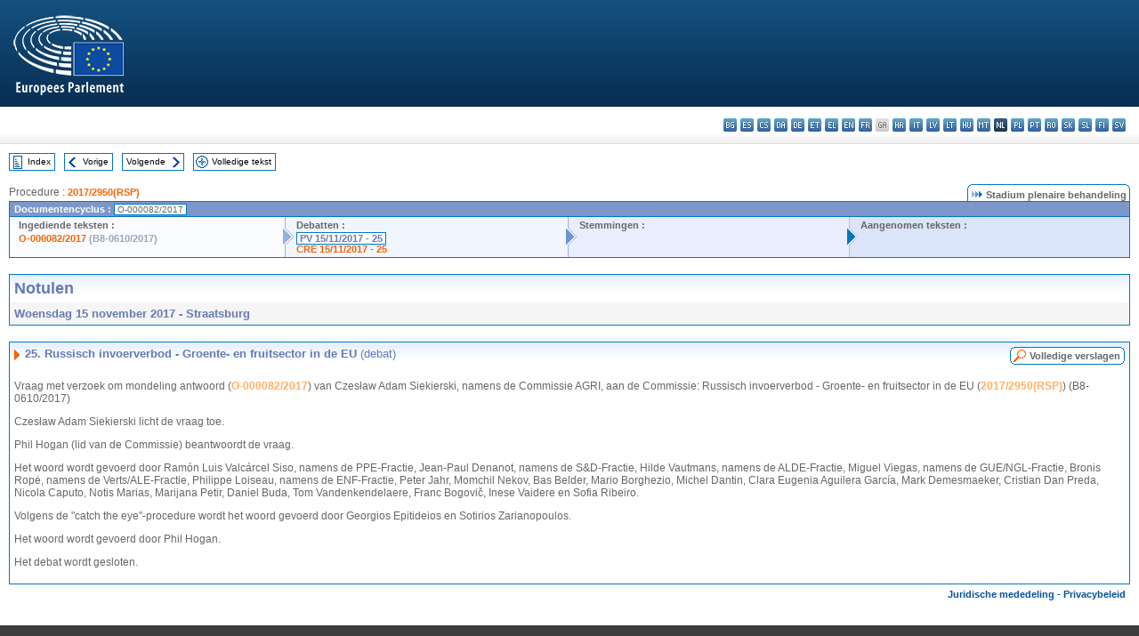

--- FILE ---
content_type: text/html; charset=UTF-8
request_url: https://www.europarl.europa.eu/doceo/document/PV-8-2017-11-15-ITM-025_NL.html
body_size: 1862
content:
<!DOCTYPE html>
<html lang="en">
<head>
    <meta charset="utf-8">
    <meta name="viewport" content="width=device-width, initial-scale=1">
    <title></title>
    <style>
        body {
            font-family: "Arial";
        }
    </style>
    <script type="text/javascript">
    window.awsWafCookieDomainList = [];
    window.gokuProps = {
"key":"AQIDAHjcYu/GjX+QlghicBgQ/7bFaQZ+m5FKCMDnO+vTbNg96AGe85MAbDryaCIv+G5hkV9fAAAAfjB8BgkqhkiG9w0BBwagbzBtAgEAMGgGCSqGSIb3DQEHATAeBglghkgBZQMEAS4wEQQMfqv/41xp8mxCyZaoAgEQgDtphphf91j3ohtIdrkcZhOjtKVdO6T7EOagds3zsYaLwQPIN8cNivfF/va6SSQpupzbviLhd9a0ZTvohw==",
          "iv":"D549CwHhygAAAPZ9",
          "context":"KzHW26ATL8vgIhDM6h2/skuv6ORnca4oghT1cjE0SnXbGcdwWRCXnWRXNAsZU01spQUIRdsQULjuKqxea+osX3hKvR+bE3T5pvcpd/F+lUYhYnAUEwtFqHesFJ1Zk0/LdGlTTklst9MXmSMPTXn+wGx0WpS3PC7wOtl+2uo+TYcOmWUrK5Ct28uCUYUS6VleQ72+fzDRS3Vbw5YECz6ifu0kTFzJUfAYxrK66rgyI07TFwgIk5YFaHdL2cmVU9HrQMnC5709+dVWVMux67KhwZS5arTdkOTzq7xsl8Da217xWuFQVM9C/tuFBTIo0LHD/1uOhOMgXF6m3Jgu+z5hkLoi0gPne8NsuCNnCoPqEMcaKBZM6bYIMoHOPapHoLKz+UDjomlDmO66AJgrMXMiVHUp"
};
    </script>
    <script src="https://e3c1b12827d4.5ce583ec.us-east-2.token.awswaf.com/e3c1b12827d4/d7f65e927fcd/f9998b2f6105/challenge.js"></script>
</head>
<body>
    <div id="challenge-container"></div>
    <script type="text/javascript">
        AwsWafIntegration.saveReferrer();
        AwsWafIntegration.checkForceRefresh().then((forceRefresh) => {
            if (forceRefresh) {
                AwsWafIntegration.forceRefreshToken().then(() => {
                    window.location.reload(true);
                });
            } else {
                AwsWafIntegration.getToken().then(() => {
                    window.location.reload(true);
                });
            }
        });
    </script>
    <noscript>
        <h1>JavaScript is disabled</h1>
        In order to continue, we need to verify that you're not a robot.
        This requires JavaScript. Enable JavaScript and then reload the page.
    </noscript>
</body>
</html>

--- FILE ---
content_type: text/html;charset=UTF-8
request_url: https://www.europarl.europa.eu/doceo/document/PV-8-2017-11-15-ITM-025_NL.html
body_size: 4018
content:
<!DOCTYPE html PUBLIC "-//W3C//DTD XHTML 1.0 Transitional//EN" "http://www.w3.org/TR/xhtml1/DTD/xhtml1-transitional.dtd">
<html xmlns="http://www.w3.org/1999/xhtml" xml:lang="nl" lang="nl"><head><meta http-equiv="Content-Type" content="text/html; charset=UTF-8" /><meta http-equiv="Content-Language" content="nl" />

<title>Notulen - Russisch invoerverbod - Groente- en fruitsector in de EU (debat) - Woensdag 15 november 2017</title><meta name="title" content="Notulen - Russisch invoerverbod - Groente- en fruitsector in de EU (debat) - Woensdag 15 november 2017" /><meta name="language" content="nl" />

<meta name="robots" content="index, follow, noodp, noydir, notranslate" /><meta name="copyright" content="© Europese Unie, 2017 - Bron: Europees Parlement" /><meta name="available" content="15-11-2017" /><meta name="sipade-leg" content="8" /><meta name="sipade-type" content="PV" /><meta property="og:title" content="Notulen - Russisch invoerverbod - Groente- en fruitsector in de EU (debat) - Woensdag 15 november 2017" /><meta property="og:image" content="https://www.europarl.europa.eu/website/common/img/icon/sharelogo_facebook.jpg" />

<link rel="canonical" href="https://www.europarl.europa.eu/doceo/document/PV-8-2017-11-15-ITM-025_NL.html" />

<link href="/doceo/data/css/style_common.css" rel="stylesheet" type="text/css" /><link href="/doceo/data/css/style_common_print.css" rel="stylesheet" type="text/css" /><link href="/doceo/data/css/style_sipade.css" rel="stylesheet" type="text/css" /><link href="/doceo/data/css/style_activities.css" rel="stylesheet" type="text/css" /><link href="/doceo/data/css/common_sides.css" type="text/css" rel="stylesheet" /><link href="/doceo/data/css/style_sipade_oj_sched.css" type="text/css" rel="stylesheet" />
<script src="/doceo/data/js/overlib.js" type="text/javascript"> </script>
<script src="/doceo/data/js/swap_images.js" type="text/javascript"> </script>
<script src="/doceo/data/js/sipade.js" type="text/javascript"> </script>
<script src="/doceo/data/js/jquery-1.4.4.js" type="text/javascript"> </script><script src="/doceo/data/js/selectPvVotSec.js" type="text/javascript"> </script>
<script src="/doceo/data/js/sipade-OJ-SYN.js" type="text/javascript"> </script><!--ATI analytics script--><script type="text/javascript" data-tracker-name="ATInternet" defer data-value="/website/webanalytics/ati-doceo.js" src="//www.europarl.europa.eu/website/privacy-policy/privacy-policy.js" ></script></head><body bgcolor="#FFFFFF"><div id="overDiv" style="position:absolute; visibility:hidden; z-index:1000;"> </div><a name="top"></a><table cellpadding="0" cellspacing="0" border="0" width="100%"><tr><td><div id="header_sides" class="new">
<a href="/portal/nl"><img alt="Terug naar het Europarl-portaal" title="Terug naar het Europarl-portaal" src="/doceo/data/img/EP_logo_neg_NL.png" /></a><h3 class="ep_hidden">Choisissez la langue de votre document :</h3><ul class="language_select">
            <li><a title="bg - български" class="bg on" href="/doceo/document/PV-8-2017-11-15-ITM-025_BG.html">bg - български</a></li>
            <li><a title="es - español" class="es on" href="/doceo/document/PV-8-2017-11-15-ITM-025_ES.html">es - español</a></li>
            <li><a title="cs - čeština" class="cs on" href="/doceo/document/PV-8-2017-11-15-ITM-025_CS.html">cs - čeština</a></li>
            <li><a title="da - dansk" class="da on" href="/doceo/document/PV-8-2017-11-15-ITM-025_DA.html">da - dansk</a></li>
            <li><a title="de - Deutsch" class="de on" href="/doceo/document/PV-8-2017-11-15-ITM-025_DE.html">de - Deutsch</a></li>
            <li><a title="et - eesti keel" class="et on" href="/doceo/document/PV-8-2017-11-15-ITM-025_ET.html">et - eesti keel</a></li>
            <li><a title="el - ελληνικά" class="el on" href="/doceo/document/PV-8-2017-11-15-ITM-025_EL.html">el - ελληνικά</a></li>
            <li><a title="en - English" class="en on" href="/doceo/document/PV-8-2017-11-15-ITM-025_EN.html">en - English</a></li>
            <li><a title="fr - français" class="fr on" href="/doceo/document/PV-8-2017-11-15-ITM-025_FR.html">fr - français</a></li>
            <li class="ga" title="ga - Gaeilge">ga - Gaeilge</li>
            <li><a title="hr - hrvatski" class="hr on" href="/doceo/document/PV-8-2017-11-15-ITM-025_HR.html">hr - hrvatski</a></li>
            <li><a title="it - italiano" class="it on" href="/doceo/document/PV-8-2017-11-15-ITM-025_IT.html">it - italiano</a></li>
            <li><a title="lv - latviešu valoda" class="lv on" href="/doceo/document/PV-8-2017-11-15-ITM-025_LV.html">lv - latviešu valoda</a></li>
            <li><a title="lt - lietuvių kalba" class="lt on" href="/doceo/document/PV-8-2017-11-15-ITM-025_LT.html">lt - lietuvių kalba</a></li>
            <li><a title="hu - magyar" class="hu on" href="/doceo/document/PV-8-2017-11-15-ITM-025_HU.html">hu - magyar</a></li>
            <li><a title="mt - Malti" class="mt on" href="/doceo/document/PV-8-2017-11-15-ITM-025_MT.html">mt - Malti</a></li>
            <li class="nl selected" title="nl - Nederlands">nl - Nederlands</li>
            <li><a title="pl - polski" class="pl on" href="/doceo/document/PV-8-2017-11-15-ITM-025_PL.html">pl - polski</a></li>
            <li><a title="pt - português" class="pt on" href="/doceo/document/PV-8-2017-11-15-ITM-025_PT.html">pt - português</a></li>
            <li><a title="ro - română" class="ro on" href="/doceo/document/PV-8-2017-11-15-ITM-025_RO.html">ro - română</a></li>
            <li><a title="sk - slovenčina" class="sk on" href="/doceo/document/PV-8-2017-11-15-ITM-025_SK.html">sk - slovenčina</a></li>
            <li><a title="sl - slovenščina" class="sl on" href="/doceo/document/PV-8-2017-11-15-ITM-025_SL.html">sl - slovenščina</a></li>
            <li><a title="fi - suomi" class="fi on" href="/doceo/document/PV-8-2017-11-15-ITM-025_FI.html">fi - suomi</a></li>
            <li><a title="sv - svenska" class="sv on" href="/doceo/document/PV-8-2017-11-15-ITM-025_SV.html">sv - svenska</a></li>
        </ul></div></td></tr><tr><td style="padding:10px;"><table width="100%" border="0" cellspacing="0" cellpadding="0"><tr><td><table border="0" align="left" cellpadding="0" cellspacing="0"><tr><td><table border="0" cellspacing="0" cellpadding="0" class="buttondocwin"><tr><td><a href="/doceo/document/PV-8-2017-11-15-TOC_NL.html"><img src="/doceo/data/img/navi_index.gif" width="16" height="16" border="0" align="absmiddle" alt="" /></a></td><td valign="middle"> <a href="/doceo/document/PV-8-2017-11-15-TOC_NL.html" title="Index">Index</a> </td></tr></table></td><td><img src="/doceo/data/img/spacer.gif" width="10" height="8" alt="" /></td><td><table border="0" cellspacing="0" cellpadding="0" class="buttondocwin"><tr><td><a href="/doceo/document/PV-8-2017-11-15-ITM-024_NL.html"><img src="/doceo/data/img/navi_previous.gif" width="16" height="16" border="0" align="absmiddle" alt="" /></a></td><td valign="middle"> <a href="/doceo/document/PV-8-2017-11-15-ITM-024_NL.html" title="Vorige">Vorige</a> </td></tr></table></td><td><img src="/doceo/data/img/spacer.gif" width="10" height="8" alt="" /></td><td><table border="0" cellspacing="0" cellpadding="0" class="buttondocwin"><tr><td valign="middle"> <a href="/doceo/document/PV-8-2017-11-15-ITM-026_NL.html" title="Volgende">Volgende</a> </td><td><a href="/doceo/document/PV-8-2017-11-15-ITM-026_NL.html"><img src="/doceo/data/img/navi_next.gif" width="16" height="16" border="0" align="absmiddle" alt="" /></a></td></tr></table></td><td><img src="/doceo/data/img/spacer.gif" width="10" height="8" alt="" /></td><td><table border="0" cellspacing="0" cellpadding="0" class="buttondocwin"><tr><td><a href="/doceo/document/PV-8-2017-11-15_NL.html"><img src="/doceo/data/img/navi_moredetails.gif" width="16" height="16" border="0" align="absmiddle" alt="" /></a></td><td valign="middle"> <a href="/doceo/document/PV-8-2017-11-15_NL.html" title="Volledige tekst">Volledige tekst</a> </td></tr></table></td><td><img src="/doceo/data/img/spacer.gif" width="10" height="8" alt="" /></td></tr><tr><td><img src="/doceo/data/img/spacer.gif" width="10" height="15" alt="" /></td></tr></table></td></tr></table><div xmlns:text="http://openoffice.org/2000/text" xmlns:xlink="http://www.w3.org/1999/xlink" xmlns:table="http://openoffice.org/2000/table" xmlns:fo="http://www.w3.org/1999/XSL/Format" xmlns:style="http://openoffice.org/2000/style" style="display:none" id="refhidden">PV-8-2017-11-15</div><div xmlns:text="http://openoffice.org/2000/text" xmlns:xlink="http://www.w3.org/1999/xlink" xmlns:table="http://openoffice.org/2000/table" xmlns:fo="http://www.w3.org/1999/XSL/Format" xmlns:style="http://openoffice.org/2000/style" style="display:none" id="lgNavhidden">NL</div><div xmlns:text="http://openoffice.org/2000/text" xmlns:xlink="http://www.w3.org/1999/xlink" xmlns:table="http://openoffice.org/2000/table" xmlns:fo="http://www.w3.org/1999/XSL/Format" xmlns:style="http://openoffice.org/2000/style" style="display:none" id="lgDochidden">NL</div><div xmlns:text="http://openoffice.org/2000/text" xmlns:xlink="http://www.w3.org/1999/xlink" xmlns:table="http://openoffice.org/2000/table" xmlns:fo="http://www.w3.org/1999/XSL/Format" xmlns:style="http://openoffice.org/2000/style" style="display:none" id="typeSourcehidden">iPlPv_Itm</div>
                <table border="0" cellpadding="0" cellspacing="0" width="100%"><tbody><tr><td align="left"><span class="contents">Procedure : </span><a class="ring_ref_link" href="https://oeil.secure.europarl.europa.eu/oeil/popups/ficheprocedure.do?lang=en&amp;reference=2017/2950(RSP)">2017/2950(RSP)</a></td><td align="right"><table align="right" border="0" cellpadding="0" cellspacing="0"><tbody><tr><td><img src="/doceo/data/img/ring_tabs_left_doc_unselected.gif" height="19" width="4" alt="" /></td><td class="Tabs_doc_unselected"><img src="/doceo/data/img/ring_navi.gif" width="17" height="14" alt="" />Stadium plenaire behandeling</td><td valign="middle"><img src="/doceo/data/img/ring_tabs_right_doc_unselected.gif" height="19" width="4" alt="" /></td></tr></tbody></table></td></tr></tbody></table><table class="doc_box_header" border="0" cellpadding="0" cellspacing="0" width="100%"><tbody><tr><td class="ring_multiple_bg" valign="top" colspan="7">Documentencyclus :
            <span class="ring_ref_selected_header">O-000082/2017</span></td></tr><tr><td width="25%" valign="top" class="ring_step_bg1" nowrap="nowrap"><p class="ring_step_title">Ingediende teksten :</p>
                        <a href="/doceo/document/O-8-2017-000082_NL.html" class="ring_ref_link">O-000082/2017</a><span class="ring_ref_nolink"> (B8-0610/2017)</span><br />
                    </td><td width="15" style="background-image:url(/doceo/data/img/ring_bg1.gif)"><img src="/doceo/data/img/ring_flech1.gif" height="22" width="13" border="0" alt="" /></td><td class="ring_step_bg2" valign="top" width="25%" nowrap="nowrap"><p class="ring_step_title">Debatten :</p>
                        <a class="ring_ref_selected">PV 15/11/2017 - 25</a><br />
                        <a href="/doceo/document/CRE-8-2017-11-15-ITM-025_NL.html" class="ring_ref_link">CRE 15/11/2017 - 25</a><br />
                    </td><td width="15" style="background-image:url(/doceo/data/img/ring_bg2.gif)"><img src="/doceo/data/img/ring_flech2.gif" width="13" height="22" border="0" alt="" /></td><td class="ring_step_bg3" valign="top" width="25%" nowrap="nowrap"><p class="ring_step_title">Stemmingen :</p></td><td width="19" style="background-image:url(/doceo/data/img/ring_bg3.gif)"><img src="/doceo/data/img/ring_flech3.gif" height="22" width="13" border="0" alt="" /></td><td class="ring_step_bg4" valign="top" width="25%" nowrap="nowrap"><p class="ring_step_title">Aangenomen teksten :</p></td></tr></tbody></table><br />
            

<table xmlns:text="http://openoffice.org/2000/text" xmlns:xlink="http://www.w3.org/1999/xlink" xmlns:table="http://openoffice.org/2000/table" xmlns:fo="http://www.w3.org/1999/XSL/Format" xmlns:style="http://openoffice.org/2000/style" width="100%" border="0" cellpadding="5" cellspacing="0" class="doc_box_header">
<tr><td align="left" valign="top" style="background-image:url(/doceo/data/img/gradient_blue.gif)" class="title_TA">Notulen</td><td align="right" valign="top" style="background-image:url(/doceo/data/img/gradient_blue.gif)"></td></tr>
<tr><td class="doc_title" align="left" valign="top" bgcolor="#F5F5F5">Woensdag 15 november 2017 - Straatsburg</td><td class="doc_title" align="right" valign="top" bgcolor="#F5F5F5"></td></tr></table><br xmlns:text="http://openoffice.org/2000/text" xmlns:xlink="http://www.w3.org/1999/xlink" xmlns:table="http://openoffice.org/2000/table" xmlns:fo="http://www.w3.org/1999/XSL/Format" xmlns:style="http://openoffice.org/2000/style" />


<table xmlns:text="http://openoffice.org/2000/text" xmlns:xlink="http://www.w3.org/1999/xlink" xmlns:table="http://openoffice.org/2000/table" xmlns:fo="http://www.w3.org/1999/XSL/Format" xmlns:style="http://openoffice.org/2000/style" width="100%" border="0" cellpadding="0" cellspacing="0" class="doc_box_header" style="padding-bottom:5px"><tr valign="top"><td>
<table width="100%" border="0" cellpadding="5" cellspacing="0">
<tr valign="top" style="padding-bottom:0px;padding-left:5px;padding-right:5px;padding-top:5px"><td align="left" style="background-image:url(/doceo/data/img/gradient_blue.gif)" class="doc_title"><img src="/doceo/data/img/arrow_title_doc.gif" width="8" height="14" border="0" align="absmiddle" alt="" /> 25. Russisch invoerverbod - Groente- en fruitsector in de EU <span style="font-weight:normal;">(debat)</span> </td><td style="background-image:url(/doceo/data/img/gradient_blue.gif)"><table align="right" cellpadding="0" cellspacing="0"><tr><td><a href="/doceo/document/CRE-8-2017-11-15-ITM-025_NL.html"><img src="/doceo/data/img/switch_pv_cre_left.gif" width="22" height="20" border="0" alt="" /></a></td><td class="switch_button_pv_cre"><a href="/doceo/document/CRE-8-2017-11-15-ITM-025_NL.html">Volledige verslagen</a></td><td><a href="/doceo/document/CRE-8-2017-11-15-ITM-025_NL.html"><img src="/doceo/data/img/switch_pv_cre_right.gif" width="5" height="20" border="0" alt="" /></a></td></tr></table></td></tr></table>
<p class="contents" style="margin-left:5px;margin-right:5px;">Vraag met verzoek om mondeling antwoord (<a href="/doceo/document/O-8-2017-000082_NL.html">O-000082/2017</a>) van Czesław Adam Siekierski, namens de Commissie AGRI, aan de Commissie: Russisch invoerverbod - Groente- en fruitsector in de EU (<a href="https://oeil.secure.europarl.europa.eu/oeil/popups/ficheprocedure.do?lang=en&amp;reference=2017/2950(RSP)">2017/2950(RSP)</a>) (B8-0610/2017)</p>
<p class="contents" style="margin-left:5px;margin-right:5px;">Czesław Adam Siekierski licht de vraag toe.</p>
<p class="contents" style="margin-left:5px;margin-right:5px;">Phil Hogan (lid van de Commissie) beantwoordt de vraag.</p>
<p class="contents" style="margin-left:5px;margin-right:5px;">Het woord wordt gevoerd door Ramón Luis Valcárcel Siso, namens de PPE-Fractie, Jean-Paul Denanot, namens de S&amp;D-Fractie, Hilde Vautmans, namens de ALDE-Fractie, Miguel Viegas, namens de GUE/NGL-Fractie, Bronis Ropė, namens de Verts/ALE-Fractie, Philippe Loiseau, namens de ENF-Fractie, Peter Jahr, Momchil Nekov, Bas Belder, Mario Borghezio, Michel Dantin, Clara Eugenia Aguilera García, Mark Demesmaeker, Cristian Dan Preda, Nicola Caputo, Notis Marias, Marijana Petir, Daniel Buda, Tom Vandenkendelaere, Franc Bogovič, Inese Vaidere en Sofia Ribeiro.</p>
<p class="contents" style="margin-left:5px;margin-right:5px;">Volgens de "catch the eye"-procedure wordt het woord gevoerd door Georgios Epitideios en Sotirios Zarianopoulos.</p>
<p class="contents" style="margin-left:5px;margin-right:5px;">Het woord wordt gevoerd door Phil Hogan.</p>
<p class="contents" style="margin-left:5px;margin-right:5px;">Het debat wordt gesloten.</p></td></tr></table><table width="100%" border="0" cellspacing="0" cellpadding="5"><tr class="footerdocwin"><td></td><td align="right"><a target="_blank" href="/legal-notice/nl">Juridische mededeling</a> - <a target="_blank" href="/privacy-policy/nl">Privacybeleid</a></td></tr></table></td></tr></table></body></html>